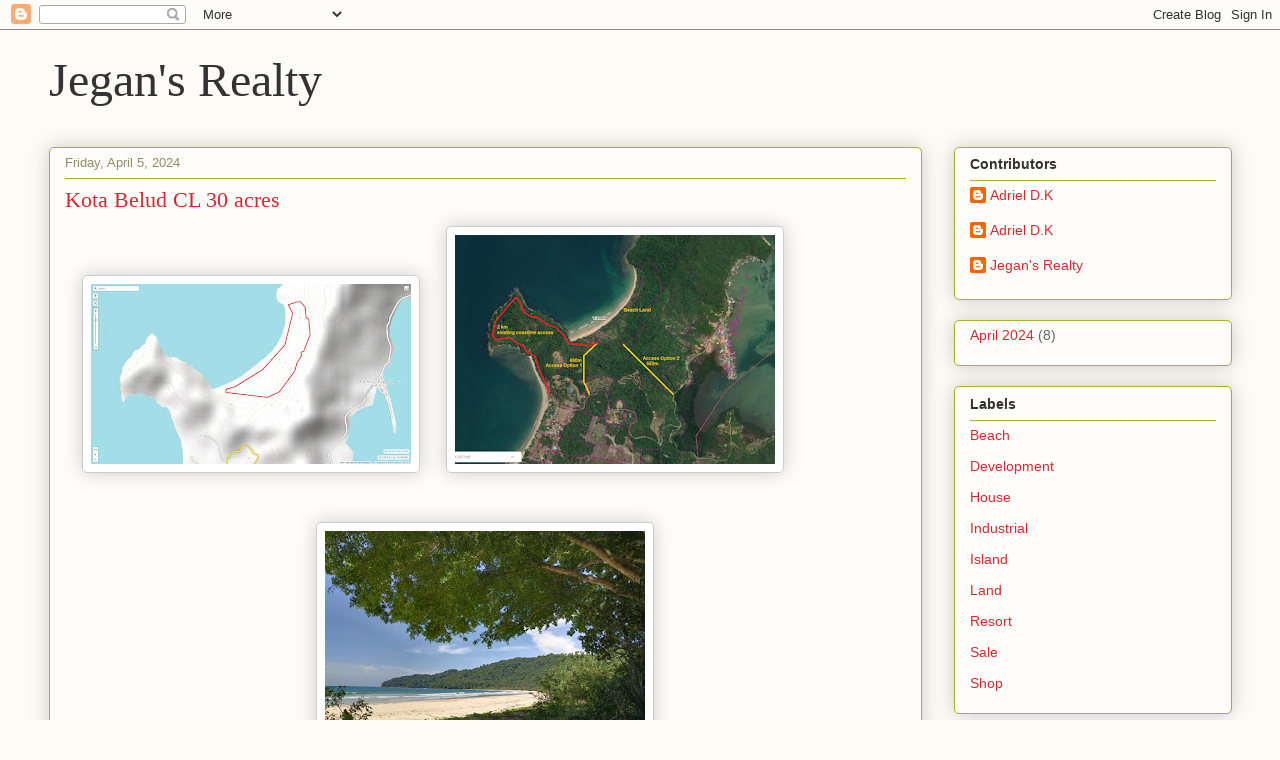

--- FILE ---
content_type: text/html; charset=UTF-8
request_url: http://www.jeganrealty.com/2021/07/kota-belud-cl-30-acres.html
body_size: 13533
content:
<!DOCTYPE html>
<html class='v2' dir='ltr' lang='en'>
<head>
<link href='https://www.blogger.com/static/v1/widgets/335934321-css_bundle_v2.css' rel='stylesheet' type='text/css'/>
<meta content='width=1100' name='viewport'/>
<meta content='text/html; charset=UTF-8' http-equiv='Content-Type'/>
<meta content='blogger' name='generator'/>
<link href='http://www.jeganrealty.com/favicon.ico' rel='icon' type='image/x-icon'/>
<link href='http://www.jeganrealty.com/2021/07/kota-belud-cl-30-acres.html' rel='canonical'/>
<link rel="alternate" type="application/atom+xml" title="Jegan&#39;s Realty - Atom" href="http://www.jeganrealty.com/feeds/posts/default" />
<link rel="alternate" type="application/rss+xml" title="Jegan&#39;s Realty - RSS" href="http://www.jeganrealty.com/feeds/posts/default?alt=rss" />
<link rel="service.post" type="application/atom+xml" title="Jegan&#39;s Realty - Atom" href="https://www.blogger.com/feeds/5688596227465667962/posts/default" />

<link rel="alternate" type="application/atom+xml" title="Jegan&#39;s Realty - Atom" href="http://www.jeganrealty.com/feeds/5829472720047728497/comments/default" />
<!--Can't find substitution for tag [blog.ieCssRetrofitLinks]-->
<link href='https://blogger.googleusercontent.com/img/b/R29vZ2xl/AVvXsEiYRgghLCOgA4CHv90FxmgrAqMSw7LdsWbHkm5n_ICQb7pkyxMbGooBOsFvgPRWsQjSnsO1s-6cSbGEO4CunlyHV3mgb1CsSb54z8qpvjqKE7_JGohET5hGC7r6y8_kyX4RK8eyClaBHsY/s320/WhatsApp+Image+2021-05-21+at+14.35.33.jpeg' rel='image_src'/>
<meta content='http://www.jeganrealty.com/2021/07/kota-belud-cl-30-acres.html' property='og:url'/>
<meta content='Kota Belud CL 30 acres' property='og:title'/>
<meta content='  Your Opportunity to Invest on Potential Pristine Beach Land in Sabah.   It is the right time to acquire potential tourism location in Exot...' property='og:description'/>
<meta content='https://blogger.googleusercontent.com/img/b/R29vZ2xl/AVvXsEiYRgghLCOgA4CHv90FxmgrAqMSw7LdsWbHkm5n_ICQb7pkyxMbGooBOsFvgPRWsQjSnsO1s-6cSbGEO4CunlyHV3mgb1CsSb54z8qpvjqKE7_JGohET5hGC7r6y8_kyX4RK8eyClaBHsY/w1200-h630-p-k-no-nu/WhatsApp+Image+2021-05-21+at+14.35.33.jpeg' property='og:image'/>
<title>Jegan's Realty: Kota Belud CL 30 acres</title>
<style id='page-skin-1' type='text/css'><!--
/*
-----------------------------------------------
Blogger Template Style
Name:     Awesome Inc.
Designer: Tina Chen
URL:      tinachen.org
----------------------------------------------- */
/* Content
----------------------------------------------- */
body {
font: normal normal 13px Arial, Tahoma, Helvetica, FreeSans, sans-serif;
color: #333333;
background: #fcfbf5 none repeat scroll top left;
}
html body .content-outer {
min-width: 0;
max-width: 100%;
width: 100%;
}
a:link {
text-decoration: none;
color: #d52a33;
}
a:visited {
text-decoration: none;
color: #7d181e;
}
a:hover {
text-decoration: underline;
color: #d52a33;
}
.body-fauxcolumn-outer .cap-top {
position: absolute;
z-index: 1;
height: 276px;
width: 100%;
background: transparent none repeat-x scroll top left;
_background-image: none;
}
/* Columns
----------------------------------------------- */
.content-inner {
padding: 0;
}
.header-inner .section {
margin: 0 16px;
}
.tabs-inner .section {
margin: 0 16px;
}
.main-inner {
padding-top: 30px;
}
.main-inner .column-center-inner,
.main-inner .column-left-inner,
.main-inner .column-right-inner {
padding: 0 5px;
}
*+html body .main-inner .column-center-inner {
margin-top: -30px;
}
#layout .main-inner .column-center-inner {
margin-top: 0;
}
/* Header
----------------------------------------------- */
.header-outer {
margin: 0 0 0 0;
background: transparent none repeat scroll 0 0;
}
.Header h1 {
font: normal normal 48px Georgia, Utopia, 'Palatino Linotype', Palatino, serif;
color: #333333;
text-shadow: 0 0 -1px #000000;
}
.Header h1 a {
color: #333333;
}
.Header .description {
font: normal normal 20px Georgia, Utopia, 'Palatino Linotype', Palatino, serif;
color: #908d6a;
}
.header-inner .Header .titlewrapper,
.header-inner .Header .descriptionwrapper {
padding-left: 0;
padding-right: 0;
margin-bottom: 0;
}
.header-inner .Header .titlewrapper {
padding-top: 22px;
}
/* Tabs
----------------------------------------------- */
.tabs-outer {
overflow: hidden;
position: relative;
background: #b3ca88 url(https://resources.blogblog.com/blogblog/data/1kt/awesomeinc/tabs_gradient_light.png) repeat scroll 0 0;
}
#layout .tabs-outer {
overflow: visible;
}
.tabs-cap-top, .tabs-cap-bottom {
position: absolute;
width: 100%;
border-top: 1px solid #908d6a;
}
.tabs-cap-bottom {
bottom: 0;
}
.tabs-inner .widget li a {
display: inline-block;
margin: 0;
padding: .6em 1.5em;
font: normal normal 13px Arial, Tahoma, Helvetica, FreeSans, sans-serif;
color: #333333;
border-top: 1px solid #908d6a;
border-bottom: 1px solid #908d6a;
border-left: 1px solid #908d6a;
height: 16px;
line-height: 16px;
}
.tabs-inner .widget li:last-child a {
border-right: 1px solid #908d6a;
}
.tabs-inner .widget li.selected a, .tabs-inner .widget li a:hover {
background: #63704b url(https://resources.blogblog.com/blogblog/data/1kt/awesomeinc/tabs_gradient_light.png) repeat-x scroll 0 -100px;
color: #ffffff;
}
/* Headings
----------------------------------------------- */
h2 {
font: normal bold 14px Arial, Tahoma, Helvetica, FreeSans, sans-serif;
color: #333333;
}
/* Widgets
----------------------------------------------- */
.main-inner .section {
margin: 0 27px;
padding: 0;
}
.main-inner .column-left-outer,
.main-inner .column-right-outer {
margin-top: 0;
}
#layout .main-inner .column-left-outer,
#layout .main-inner .column-right-outer {
margin-top: 0;
}
.main-inner .column-left-inner,
.main-inner .column-right-inner {
background: transparent none repeat 0 0;
-moz-box-shadow: 0 0 0 rgba(0, 0, 0, .2);
-webkit-box-shadow: 0 0 0 rgba(0, 0, 0, .2);
-goog-ms-box-shadow: 0 0 0 rgba(0, 0, 0, .2);
box-shadow: 0 0 0 rgba(0, 0, 0, .2);
-moz-border-radius: 5px;
-webkit-border-radius: 5px;
-goog-ms-border-radius: 5px;
border-radius: 5px;
}
#layout .main-inner .column-left-inner,
#layout .main-inner .column-right-inner {
margin-top: 0;
}
.sidebar .widget {
font: normal normal 14px Arial, Tahoma, Helvetica, FreeSans, sans-serif;
color: #333333;
}
.sidebar .widget a:link {
color: #d52a33;
}
.sidebar .widget a:visited {
color: #7d181e;
}
.sidebar .widget a:hover {
color: #d52a33;
}
.sidebar .widget h2 {
text-shadow: 0 0 -1px #000000;
}
.main-inner .widget {
background-color: #fefdfa;
border: 1px solid #aab123;
padding: 0 15px 15px;
margin: 20px -16px;
-moz-box-shadow: 0 0 20px rgba(0, 0, 0, .2);
-webkit-box-shadow: 0 0 20px rgba(0, 0, 0, .2);
-goog-ms-box-shadow: 0 0 20px rgba(0, 0, 0, .2);
box-shadow: 0 0 20px rgba(0, 0, 0, .2);
-moz-border-radius: 5px;
-webkit-border-radius: 5px;
-goog-ms-border-radius: 5px;
border-radius: 5px;
}
.main-inner .widget h2 {
margin: 0 -0;
padding: .6em 0 .5em;
border-bottom: 1px solid transparent;
}
.footer-inner .widget h2 {
padding: 0 0 .4em;
border-bottom: 1px solid transparent;
}
.main-inner .widget h2 + div, .footer-inner .widget h2 + div {
border-top: 1px solid #aab123;
padding-top: 8px;
}
.main-inner .widget .widget-content {
margin: 0 -0;
padding: 7px 0 0;
}
.main-inner .widget ul, .main-inner .widget #ArchiveList ul.flat {
margin: -8px -15px 0;
padding: 0;
list-style: none;
}
.main-inner .widget #ArchiveList {
margin: -8px 0 0;
}
.main-inner .widget ul li, .main-inner .widget #ArchiveList ul.flat li {
padding: .5em 15px;
text-indent: 0;
color: #666666;
border-top: 0 solid #aab123;
border-bottom: 1px solid transparent;
}
.main-inner .widget #ArchiveList ul li {
padding-top: .25em;
padding-bottom: .25em;
}
.main-inner .widget ul li:first-child, .main-inner .widget #ArchiveList ul.flat li:first-child {
border-top: none;
}
.main-inner .widget ul li:last-child, .main-inner .widget #ArchiveList ul.flat li:last-child {
border-bottom: none;
}
.post-body {
position: relative;
}
.main-inner .widget .post-body ul {
padding: 0 2.5em;
margin: .5em 0;
list-style: disc;
}
.main-inner .widget .post-body ul li {
padding: 0.25em 0;
margin-bottom: .25em;
color: #333333;
border: none;
}
.footer-inner .widget ul {
padding: 0;
list-style: none;
}
.widget .zippy {
color: #666666;
}
/* Posts
----------------------------------------------- */
body .main-inner .Blog {
padding: 0;
margin-bottom: 1em;
background-color: transparent;
border: none;
-moz-box-shadow: 0 0 0 rgba(0, 0, 0, 0);
-webkit-box-shadow: 0 0 0 rgba(0, 0, 0, 0);
-goog-ms-box-shadow: 0 0 0 rgba(0, 0, 0, 0);
box-shadow: 0 0 0 rgba(0, 0, 0, 0);
}
.main-inner .section:last-child .Blog:last-child {
padding: 0;
margin-bottom: 1em;
}
.main-inner .widget h2.date-header {
margin: 0 -15px 1px;
padding: 0 0 0 0;
font: normal normal 13px Arial, Tahoma, Helvetica, FreeSans, sans-serif;
color: #908d6a;
background: transparent none no-repeat scroll top left;
border-top: 0 solid #aab123;
border-bottom: 1px solid transparent;
-moz-border-radius-topleft: 0;
-moz-border-radius-topright: 0;
-webkit-border-top-left-radius: 0;
-webkit-border-top-right-radius: 0;
border-top-left-radius: 0;
border-top-right-radius: 0;
position: static;
bottom: 100%;
right: 15px;
text-shadow: 0 0 -1px #000000;
}
.main-inner .widget h2.date-header span {
font: normal normal 13px Arial, Tahoma, Helvetica, FreeSans, sans-serif;
display: block;
padding: .5em 15px;
border-left: 0 solid #aab123;
border-right: 0 solid #aab123;
}
.date-outer {
position: relative;
margin: 30px 0 20px;
padding: 0 15px;
background-color: #fefdfa;
border: 1px solid #aab123;
-moz-box-shadow: 0 0 20px rgba(0, 0, 0, .2);
-webkit-box-shadow: 0 0 20px rgba(0, 0, 0, .2);
-goog-ms-box-shadow: 0 0 20px rgba(0, 0, 0, .2);
box-shadow: 0 0 20px rgba(0, 0, 0, .2);
-moz-border-radius: 5px;
-webkit-border-radius: 5px;
-goog-ms-border-radius: 5px;
border-radius: 5px;
}
.date-outer:first-child {
margin-top: 0;
}
.date-outer:last-child {
margin-bottom: 20px;
-moz-border-radius-bottomleft: 5px;
-moz-border-radius-bottomright: 5px;
-webkit-border-bottom-left-radius: 5px;
-webkit-border-bottom-right-radius: 5px;
-goog-ms-border-bottom-left-radius: 5px;
-goog-ms-border-bottom-right-radius: 5px;
border-bottom-left-radius: 5px;
border-bottom-right-radius: 5px;
}
.date-posts {
margin: 0 -0;
padding: 0 0;
clear: both;
}
.post-outer, .inline-ad {
border-top: 1px solid #aab123;
margin: 0 -0;
padding: 15px 0;
}
.post-outer {
padding-bottom: 10px;
}
.post-outer:first-child {
padding-top: 0;
border-top: none;
}
.post-outer:last-child, .inline-ad:last-child {
border-bottom: none;
}
.post-body {
position: relative;
}
.post-body img {
padding: 8px;
background: #ffffff;
border: 1px solid #cccccc;
-moz-box-shadow: 0 0 20px rgba(0, 0, 0, .2);
-webkit-box-shadow: 0 0 20px rgba(0, 0, 0, .2);
box-shadow: 0 0 20px rgba(0, 0, 0, .2);
-moz-border-radius: 5px;
-webkit-border-radius: 5px;
border-radius: 5px;
}
h3.post-title, h4 {
font: normal normal 22px Georgia, Utopia, 'Palatino Linotype', Palatino, serif;
color: #d52a33;
}
h3.post-title a {
font: normal normal 22px Georgia, Utopia, 'Palatino Linotype', Palatino, serif;
color: #d52a33;
}
h3.post-title a:hover {
color: #d52a33;
text-decoration: underline;
}
.post-header {
margin: 0 0 1em;
}
.post-body {
line-height: 1.4;
}
.post-outer h2 {
color: #333333;
}
.post-footer {
margin: 1.5em 0 0;
}
#blog-pager {
padding: 15px;
font-size: 120%;
background-color: #fefdfa;
border: 1px solid #aab123;
-moz-box-shadow: 0 0 20px rgba(0, 0, 0, .2);
-webkit-box-shadow: 0 0 20px rgba(0, 0, 0, .2);
-goog-ms-box-shadow: 0 0 20px rgba(0, 0, 0, .2);
box-shadow: 0 0 20px rgba(0, 0, 0, .2);
-moz-border-radius: 5px;
-webkit-border-radius: 5px;
-goog-ms-border-radius: 5px;
border-radius: 5px;
-moz-border-radius-topleft: 5px;
-moz-border-radius-topright: 5px;
-webkit-border-top-left-radius: 5px;
-webkit-border-top-right-radius: 5px;
-goog-ms-border-top-left-radius: 5px;
-goog-ms-border-top-right-radius: 5px;
border-top-left-radius: 5px;
border-top-right-radius-topright: 5px;
margin-top: 1em;
}
.blog-feeds, .post-feeds {
margin: 1em 0;
text-align: center;
color: #333333;
}
.blog-feeds a, .post-feeds a {
color: #d52a33;
}
.blog-feeds a:visited, .post-feeds a:visited {
color: #7d181e;
}
.blog-feeds a:hover, .post-feeds a:hover {
color: #d52a33;
}
.post-outer .comments {
margin-top: 2em;
}
/* Comments
----------------------------------------------- */
.comments .comments-content .icon.blog-author {
background-repeat: no-repeat;
background-image: url([data-uri]);
}
.comments .comments-content .loadmore a {
border-top: 1px solid #908d6a;
border-bottom: 1px solid #908d6a;
}
.comments .continue {
border-top: 2px solid #908d6a;
}
/* Footer
----------------------------------------------- */
.footer-outer {
margin: -20px 0 -1px;
padding: 20px 0 0;
color: #333333;
overflow: hidden;
}
.footer-fauxborder-left {
border-top: 1px solid #aab123;
background: #fefdfa none repeat scroll 0 0;
-moz-box-shadow: 0 0 20px rgba(0, 0, 0, .2);
-webkit-box-shadow: 0 0 20px rgba(0, 0, 0, .2);
-goog-ms-box-shadow: 0 0 20px rgba(0, 0, 0, .2);
box-shadow: 0 0 20px rgba(0, 0, 0, .2);
margin: 0 -20px;
}
/* Mobile
----------------------------------------------- */
body.mobile {
background-size: auto;
}
.mobile .body-fauxcolumn-outer {
background: transparent none repeat scroll top left;
}
*+html body.mobile .main-inner .column-center-inner {
margin-top: 0;
}
.mobile .main-inner .widget {
padding: 0 0 15px;
}
.mobile .main-inner .widget h2 + div,
.mobile .footer-inner .widget h2 + div {
border-top: none;
padding-top: 0;
}
.mobile .footer-inner .widget h2 {
padding: 0.5em 0;
border-bottom: none;
}
.mobile .main-inner .widget .widget-content {
margin: 0;
padding: 7px 0 0;
}
.mobile .main-inner .widget ul,
.mobile .main-inner .widget #ArchiveList ul.flat {
margin: 0 -15px 0;
}
.mobile .main-inner .widget h2.date-header {
right: 0;
}
.mobile .date-header span {
padding: 0.4em 0;
}
.mobile .date-outer:first-child {
margin-bottom: 0;
border: 1px solid #aab123;
-moz-border-radius-topleft: 5px;
-moz-border-radius-topright: 5px;
-webkit-border-top-left-radius: 5px;
-webkit-border-top-right-radius: 5px;
-goog-ms-border-top-left-radius: 5px;
-goog-ms-border-top-right-radius: 5px;
border-top-left-radius: 5px;
border-top-right-radius: 5px;
}
.mobile .date-outer {
border-color: #aab123;
border-width: 0 1px 1px;
}
.mobile .date-outer:last-child {
margin-bottom: 0;
}
.mobile .main-inner {
padding: 0;
}
.mobile .header-inner .section {
margin: 0;
}
.mobile .post-outer, .mobile .inline-ad {
padding: 5px 0;
}
.mobile .tabs-inner .section {
margin: 0 10px;
}
.mobile .main-inner .widget h2 {
margin: 0;
padding: 0;
}
.mobile .main-inner .widget h2.date-header span {
padding: 0;
}
.mobile .main-inner .widget .widget-content {
margin: 0;
padding: 7px 0 0;
}
.mobile #blog-pager {
border: 1px solid transparent;
background: #fefdfa none repeat scroll 0 0;
}
.mobile .main-inner .column-left-inner,
.mobile .main-inner .column-right-inner {
background: transparent none repeat 0 0;
-moz-box-shadow: none;
-webkit-box-shadow: none;
-goog-ms-box-shadow: none;
box-shadow: none;
}
.mobile .date-posts {
margin: 0;
padding: 0;
}
.mobile .footer-fauxborder-left {
margin: 0;
border-top: inherit;
}
.mobile .main-inner .section:last-child .Blog:last-child {
margin-bottom: 0;
}
.mobile-index-contents {
color: #333333;
}
.mobile .mobile-link-button {
background: #d52a33 url(https://resources.blogblog.com/blogblog/data/1kt/awesomeinc/tabs_gradient_light.png) repeat scroll 0 0;
}
.mobile-link-button a:link, .mobile-link-button a:visited {
color: #ffffff;
}
.mobile .tabs-inner .PageList .widget-content {
background: transparent;
border-top: 1px solid;
border-color: #908d6a;
color: #333333;
}
.mobile .tabs-inner .PageList .widget-content .pagelist-arrow {
border-left: 1px solid #908d6a;
}

--></style>
<style id='template-skin-1' type='text/css'><!--
body {
min-width: 1215px;
}
.content-outer, .content-fauxcolumn-outer, .region-inner {
min-width: 1215px;
max-width: 1215px;
_width: 1215px;
}
.main-inner .columns {
padding-left: 0;
padding-right: 310px;
}
.main-inner .fauxcolumn-center-outer {
left: 0;
right: 310px;
/* IE6 does not respect left and right together */
_width: expression(this.parentNode.offsetWidth -
parseInt("0") -
parseInt("310px") + 'px');
}
.main-inner .fauxcolumn-left-outer {
width: 0;
}
.main-inner .fauxcolumn-right-outer {
width: 310px;
}
.main-inner .column-left-outer {
width: 0;
right: 100%;
margin-left: -0;
}
.main-inner .column-right-outer {
width: 310px;
margin-right: -310px;
}
#layout {
min-width: 0;
}
#layout .content-outer {
min-width: 0;
width: 800px;
}
#layout .region-inner {
min-width: 0;
width: auto;
}
body#layout div.add_widget {
padding: 8px;
}
body#layout div.add_widget a {
margin-left: 32px;
}
--></style>
<script type='text/javascript'>
        (function(i,s,o,g,r,a,m){i['GoogleAnalyticsObject']=r;i[r]=i[r]||function(){
        (i[r].q=i[r].q||[]).push(arguments)},i[r].l=1*new Date();a=s.createElement(o),
        m=s.getElementsByTagName(o)[0];a.async=1;a.src=g;m.parentNode.insertBefore(a,m)
        })(window,document,'script','https://www.google-analytics.com/analytics.js','ga');
        ga('create', 'UA-8037599-2', 'auto', 'blogger');
        ga('blogger.send', 'pageview');
      </script>
<link href='https://www.blogger.com/dyn-css/authorization.css?targetBlogID=5688596227465667962&amp;zx=6108be76-eda9-45d0-992f-0585db0f8ff3' media='none' onload='if(media!=&#39;all&#39;)media=&#39;all&#39;' rel='stylesheet'/><noscript><link href='https://www.blogger.com/dyn-css/authorization.css?targetBlogID=5688596227465667962&amp;zx=6108be76-eda9-45d0-992f-0585db0f8ff3' rel='stylesheet'/></noscript>
<meta name='google-adsense-platform-account' content='ca-host-pub-1556223355139109'/>
<meta name='google-adsense-platform-domain' content='blogspot.com'/>

<!-- data-ad-client=ca-pub-6035924126978719 -->

</head>
<body class='loading variant-renewable'>
<div class='navbar section' id='navbar' name='Navbar'><div class='widget Navbar' data-version='1' id='Navbar1'><script type="text/javascript">
    function setAttributeOnload(object, attribute, val) {
      if(window.addEventListener) {
        window.addEventListener('load',
          function(){ object[attribute] = val; }, false);
      } else {
        window.attachEvent('onload', function(){ object[attribute] = val; });
      }
    }
  </script>
<div id="navbar-iframe-container"></div>
<script type="text/javascript" src="https://apis.google.com/js/platform.js"></script>
<script type="text/javascript">
      gapi.load("gapi.iframes:gapi.iframes.style.bubble", function() {
        if (gapi.iframes && gapi.iframes.getContext) {
          gapi.iframes.getContext().openChild({
              url: 'https://www.blogger.com/navbar/5688596227465667962?po\x3d5829472720047728497\x26origin\x3dhttp://www.jeganrealty.com',
              where: document.getElementById("navbar-iframe-container"),
              id: "navbar-iframe"
          });
        }
      });
    </script><script type="text/javascript">
(function() {
var script = document.createElement('script');
script.type = 'text/javascript';
script.src = '//pagead2.googlesyndication.com/pagead/js/google_top_exp.js';
var head = document.getElementsByTagName('head')[0];
if (head) {
head.appendChild(script);
}})();
</script>
</div></div>
<div class='body-fauxcolumns'>
<div class='fauxcolumn-outer body-fauxcolumn-outer'>
<div class='cap-top'>
<div class='cap-left'></div>
<div class='cap-right'></div>
</div>
<div class='fauxborder-left'>
<div class='fauxborder-right'></div>
<div class='fauxcolumn-inner'>
</div>
</div>
<div class='cap-bottom'>
<div class='cap-left'></div>
<div class='cap-right'></div>
</div>
</div>
</div>
<div class='content'>
<div class='content-fauxcolumns'>
<div class='fauxcolumn-outer content-fauxcolumn-outer'>
<div class='cap-top'>
<div class='cap-left'></div>
<div class='cap-right'></div>
</div>
<div class='fauxborder-left'>
<div class='fauxborder-right'></div>
<div class='fauxcolumn-inner'>
</div>
</div>
<div class='cap-bottom'>
<div class='cap-left'></div>
<div class='cap-right'></div>
</div>
</div>
</div>
<div class='content-outer'>
<div class='content-cap-top cap-top'>
<div class='cap-left'></div>
<div class='cap-right'></div>
</div>
<div class='fauxborder-left content-fauxborder-left'>
<div class='fauxborder-right content-fauxborder-right'></div>
<div class='content-inner'>
<header>
<div class='header-outer'>
<div class='header-cap-top cap-top'>
<div class='cap-left'></div>
<div class='cap-right'></div>
</div>
<div class='fauxborder-left header-fauxborder-left'>
<div class='fauxborder-right header-fauxborder-right'></div>
<div class='region-inner header-inner'>
<div class='header section' id='header' name='Header'><div class='widget Header' data-version='1' id='Header1'>
<div id='header-inner'>
<div class='titlewrapper'>
<h1 class='title'>
<a href='http://www.jeganrealty.com/'>
Jegan's Realty
</a>
</h1>
</div>
<div class='descriptionwrapper'>
<p class='description'><span>
</span></p>
</div>
</div>
</div></div>
</div>
</div>
<div class='header-cap-bottom cap-bottom'>
<div class='cap-left'></div>
<div class='cap-right'></div>
</div>
</div>
</header>
<div class='tabs-outer'>
<div class='tabs-cap-top cap-top'>
<div class='cap-left'></div>
<div class='cap-right'></div>
</div>
<div class='fauxborder-left tabs-fauxborder-left'>
<div class='fauxborder-right tabs-fauxborder-right'></div>
<div class='region-inner tabs-inner'>
<div class='tabs no-items section' id='crosscol' name='Cross-Column'></div>
<div class='tabs no-items section' id='crosscol-overflow' name='Cross-Column 2'></div>
</div>
</div>
<div class='tabs-cap-bottom cap-bottom'>
<div class='cap-left'></div>
<div class='cap-right'></div>
</div>
</div>
<div class='main-outer'>
<div class='main-cap-top cap-top'>
<div class='cap-left'></div>
<div class='cap-right'></div>
</div>
<div class='fauxborder-left main-fauxborder-left'>
<div class='fauxborder-right main-fauxborder-right'></div>
<div class='region-inner main-inner'>
<div class='columns fauxcolumns'>
<div class='fauxcolumn-outer fauxcolumn-center-outer'>
<div class='cap-top'>
<div class='cap-left'></div>
<div class='cap-right'></div>
</div>
<div class='fauxborder-left'>
<div class='fauxborder-right'></div>
<div class='fauxcolumn-inner'>
</div>
</div>
<div class='cap-bottom'>
<div class='cap-left'></div>
<div class='cap-right'></div>
</div>
</div>
<div class='fauxcolumn-outer fauxcolumn-left-outer'>
<div class='cap-top'>
<div class='cap-left'></div>
<div class='cap-right'></div>
</div>
<div class='fauxborder-left'>
<div class='fauxborder-right'></div>
<div class='fauxcolumn-inner'>
</div>
</div>
<div class='cap-bottom'>
<div class='cap-left'></div>
<div class='cap-right'></div>
</div>
</div>
<div class='fauxcolumn-outer fauxcolumn-right-outer'>
<div class='cap-top'>
<div class='cap-left'></div>
<div class='cap-right'></div>
</div>
<div class='fauxborder-left'>
<div class='fauxborder-right'></div>
<div class='fauxcolumn-inner'>
</div>
</div>
<div class='cap-bottom'>
<div class='cap-left'></div>
<div class='cap-right'></div>
</div>
</div>
<!-- corrects IE6 width calculation -->
<div class='columns-inner'>
<div class='column-center-outer'>
<div class='column-center-inner'>
<div class='main section' id='main' name='Main'><div class='widget Blog' data-version='1' id='Blog1'>
<div class='blog-posts hfeed'>

          <div class="date-outer">
        
<h2 class='date-header'><span>Friday, April 5, 2024</span></h2>

          <div class="date-posts">
        
<div class='post-outer'>
<div class='post hentry uncustomized-post-template' itemprop='blogPost' itemscope='itemscope' itemtype='http://schema.org/BlogPosting'>
<meta content='https://blogger.googleusercontent.com/img/b/R29vZ2xl/AVvXsEiYRgghLCOgA4CHv90FxmgrAqMSw7LdsWbHkm5n_ICQb7pkyxMbGooBOsFvgPRWsQjSnsO1s-6cSbGEO4CunlyHV3mgb1CsSb54z8qpvjqKE7_JGohET5hGC7r6y8_kyX4RK8eyClaBHsY/s320/WhatsApp+Image+2021-05-21+at+14.35.33.jpeg' itemprop='image_url'/>
<meta content='5688596227465667962' itemprop='blogId'/>
<meta content='5829472720047728497' itemprop='postId'/>
<a name='5829472720047728497'></a>
<h3 class='post-title entry-title' itemprop='name'>
Kota Belud CL 30 acres
</h3>
<div class='post-header'>
<div class='post-header-line-1'></div>
</div>
<div class='post-body entry-content' id='post-body-5829472720047728497' itemprop='description articleBody'>
<p>&nbsp;<a href="https://blogger.googleusercontent.com/img/b/R29vZ2xl/AVvXsEiYRgghLCOgA4CHv90FxmgrAqMSw7LdsWbHkm5n_ICQb7pkyxMbGooBOsFvgPRWsQjSnsO1s-6cSbGEO4CunlyHV3mgb1CsSb54z8qpvjqKE7_JGohET5hGC7r6y8_kyX4RK8eyClaBHsY/s1080/WhatsApp+Image+2021-05-21+at+14.35.33.jpeg" imageanchor="1" style="margin-left: 1em; margin-right: 1em; text-align: center;"><img border="0" data-original-height="607" data-original-width="1080" src="https://blogger.googleusercontent.com/img/b/R29vZ2xl/AVvXsEiYRgghLCOgA4CHv90FxmgrAqMSw7LdsWbHkm5n_ICQb7pkyxMbGooBOsFvgPRWsQjSnsO1s-6cSbGEO4CunlyHV3mgb1CsSb54z8qpvjqKE7_JGohET5hGC7r6y8_kyX4RK8eyClaBHsY/s320/WhatsApp+Image+2021-05-21+at+14.35.33.jpeg" width="320" /></a><a href="https://blogger.googleusercontent.com/img/b/R29vZ2xl/AVvXsEgz-t1_YwfrzBKunbLG_uki_50BtlfsV0wElQ_HduQ6Umkc9KNtcsYpFNaA7l0jqisylPWyugQNmFY0XFtZ8MVq_46wZx6kLvjjccf66Qaa3x1Nb3vTPychNntIQwzqfr3wW6JOTGFoFDk/s1080/WhatsApp+Image+2021-05-21+at+15.15.13.jpeg" imageanchor="1" style="margin-left: 1em; margin-right: 1em; text-align: center;"><img border="0" data-original-height="775" data-original-width="1080" src="https://blogger.googleusercontent.com/img/b/R29vZ2xl/AVvXsEgz-t1_YwfrzBKunbLG_uki_50BtlfsV0wElQ_HduQ6Umkc9KNtcsYpFNaA7l0jqisylPWyugQNmFY0XFtZ8MVq_46wZx6kLvjjccf66Qaa3x1Nb3vTPychNntIQwzqfr3wW6JOTGFoFDk/s320/WhatsApp+Image+2021-05-21+at+15.15.13.jpeg" width="320" /></a></p><p><br /></p><div class="separator" style="clear: both; text-align: center;"><a href="https://blogger.googleusercontent.com/img/b/R29vZ2xl/AVvXsEge2-tnUwJkLYVwcR22yOStUli5hQKGphiO5DqzD8eLuf6x-jVvU4oo25F3BJq_EFjzgKfXYWMdxP75wXsqY3-DFWV0IFhFOKE-36nU_lBD3i_lvZJHBLlD0kLKRjDRpl-XA0_yEE5r48g/s1008/WhatsApp+Image+2021-05-21+at+15.15.15.jpeg" imageanchor="1" style="margin-left: 1em; margin-right: 1em;"><img border="0" data-original-height="756" data-original-width="1008" src="https://blogger.googleusercontent.com/img/b/R29vZ2xl/AVvXsEge2-tnUwJkLYVwcR22yOStUli5hQKGphiO5DqzD8eLuf6x-jVvU4oo25F3BJq_EFjzgKfXYWMdxP75wXsqY3-DFWV0IFhFOKE-36nU_lBD3i_lvZJHBLlD0kLKRjDRpl-XA0_yEE5r48g/s320/WhatsApp+Image+2021-05-21+at+15.15.15.jpeg" width="320" /></a></div><br /><div class="separator" style="clear: both; text-align: center;"><a href="https://blogger.googleusercontent.com/img/b/R29vZ2xl/AVvXsEio3Pf1g-bqRtafTIkkM6qkC3Aw_4jSGB5g8Wo1rZwLmFoCjR6PEuCTOpx-MgV7V4kfk-X2m6rOWNCvgjnTKYUpHC4ycMki1PDzjlwIVhiSFrSBK97_D_npZQvLeN0RHFHnnxZvq85gbmo/s994/WhatsApp+Image+2021-05-21+at+15.15.14.jpeg" imageanchor="1" style="margin-left: 1em; margin-right: 1em;"><img border="0" data-original-height="398" data-original-width="994" src="https://blogger.googleusercontent.com/img/b/R29vZ2xl/AVvXsEio3Pf1g-bqRtafTIkkM6qkC3Aw_4jSGB5g8Wo1rZwLmFoCjR6PEuCTOpx-MgV7V4kfk-X2m6rOWNCvgjnTKYUpHC4ycMki1PDzjlwIVhiSFrSBK97_D_npZQvLeN0RHFHnnxZvq85gbmo/s320/WhatsApp+Image+2021-05-21+at+15.15.14.jpeg" width="320" /></a></div><br /><div class="separator" style="clear: both; text-align: center;"><br /></div><br /><div class="separator" style="clear: both; text-align: center;"><a href="https://blogger.googleusercontent.com/img/b/R29vZ2xl/AVvXsEg4eJ9WQRwX8nytDciN4Wp4J0tfsLwk-AMieChK_sv3umMMJFwCUHmyU3rFCd3p5N3FXFpbm82b0nFq_psa-IvAs6dL2Y5YRV3_fsYZdr7MTWosc0K4AXgy9t5nB6JnO3odEqQdBoTjCto/s1008/WhatsApp+Image+2021-05-21+at+15.15.07.jpeg" imageanchor="1" style="margin-left: 1em; margin-right: 1em;"><img border="0" data-original-height="756" data-original-width="1008" src="https://blogger.googleusercontent.com/img/b/R29vZ2xl/AVvXsEg4eJ9WQRwX8nytDciN4Wp4J0tfsLwk-AMieChK_sv3umMMJFwCUHmyU3rFCd3p5N3FXFpbm82b0nFq_psa-IvAs6dL2Y5YRV3_fsYZdr7MTWosc0K4AXgy9t5nB6JnO3odEqQdBoTjCto/s320/WhatsApp+Image+2021-05-21+at+15.15.07.jpeg" width="320" /></a></div><br /><div class="separator" style="clear: both; text-align: center;"><a href="https://blogger.googleusercontent.com/img/b/R29vZ2xl/AVvXsEi32DpKE3fgd_RfNYi9Ex2nEviUuZeoydXz-d__s_FmIkicz0y8mLoJS309Ds6iEBOwU2lej_s5x0zr2YLROTpTWXVG_1YjI9X28tBrTZrocVXbGK_loAfnwjgFyJR_kPXQoZGGJy2Wcq4/s1008/WhatsApp+Image+2021-05-21+at+15.15.03+%25281%2529.jpeg" imageanchor="1" style="margin-left: 1em; margin-right: 1em;"><img border="0" data-original-height="756" data-original-width="1008" src="https://blogger.googleusercontent.com/img/b/R29vZ2xl/AVvXsEi32DpKE3fgd_RfNYi9Ex2nEviUuZeoydXz-d__s_FmIkicz0y8mLoJS309Ds6iEBOwU2lej_s5x0zr2YLROTpTWXVG_1YjI9X28tBrTZrocVXbGK_loAfnwjgFyJR_kPXQoZGGJy2Wcq4/s320/WhatsApp+Image+2021-05-21+at+15.15.03+%25281%2529.jpeg" width="320" /></a></div><br /><div class="separator" style="clear: both; text-align: center;"><a href="https://blogger.googleusercontent.com/img/b/R29vZ2xl/AVvXsEg16uDOaxHhTzaAAKWKeE7AXXM4Qka0Wag0_Z9y5vYvphP6YRu8fENxnKG6RkfNLo1znkGCHtnc4cvx4pK0VkLg5r8dfDGUVSDR8zCdxb6bipIoMOLkTAl7_6TWte_W6cExxnu_ixTzeAk/s1008/WhatsApp+Image+2021-05-21+at+15.15.02.jpeg" imageanchor="1" style="margin-left: 1em; margin-right: 1em;"><img border="0" data-original-height="756" data-original-width="1008" src="https://blogger.googleusercontent.com/img/b/R29vZ2xl/AVvXsEg16uDOaxHhTzaAAKWKeE7AXXM4Qka0Wag0_Z9y5vYvphP6YRu8fENxnKG6RkfNLo1znkGCHtnc4cvx4pK0VkLg5r8dfDGUVSDR8zCdxb6bipIoMOLkTAl7_6TWte_W6cExxnu_ixTzeAk/s320/WhatsApp+Image+2021-05-21+at+15.15.02.jpeg" width="320" /></a></div><br /><div class="separator" style="clear: both; text-align: center;"><br /></div><br /><div class="separator" style="clear: both; text-align: center;"><a href="https://blogger.googleusercontent.com/img/b/R29vZ2xl/AVvXsEhREsn9Mujgz_Q3orvvmH5GRJmC_Gjc36I-1dJ76Vm5gw8ttJlGG6bgwuGhN9QwOqR1wLGuEtunni1xCTBA5TvVt2zKjy9WDGA3qa-m_orjCufrQoFmXtQYoEvWJNVve2GSL3MHR1OFzsw/s1008/25749929-eea3-4c64-8a15-c2f384a63d44.jpg" imageanchor="1" style="margin-left: 1em; margin-right: 1em;"><img border="0" data-original-height="756" data-original-width="1008" src="https://blogger.googleusercontent.com/img/b/R29vZ2xl/AVvXsEhREsn9Mujgz_Q3orvvmH5GRJmC_Gjc36I-1dJ76Vm5gw8ttJlGG6bgwuGhN9QwOqR1wLGuEtunni1xCTBA5TvVt2zKjy9WDGA3qa-m_orjCufrQoFmXtQYoEvWJNVve2GSL3MHR1OFzsw/s320/25749929-eea3-4c64-8a15-c2f384a63d44.jpg" width="320" /></a></div><div class="separator" style="clear: both; text-align: center;"><br /></div><p></p><p class="MsoNoSpacing">Your Opportunity to Invest on Potential Pristine Beach
Land in Sabah.</p><div class="separator" style="clear: both;">

<p class="MsoNormal">It is the right time to acquire potential tourism location
in Exotic Sabah Borneo.</p>

<p class="MsoNormal">We recommended 30 acres of Pristine Beach Private beach in
Kota Kinabalu Which is one of the most scenic location for tourism industry.</p>

<p class="MsoNormal"><o:p>&nbsp;</o:p></p>

<p class="MsoNormal">It is located at 35km or 1 &#189; hours drive from Kota Kinabalu
International Airport.</p>

<p class="MsoNormal"><o:p>&nbsp;</o:p></p>

<p class="MsoNormal">It has 2km of white sandy beach with magnificent sunset
view. </p>

<p class="MsoNormal">Pulau Mantanani which is a favourite diving spot is 45
minutes away.</p>

<p class="MsoNormal"><o:p>&nbsp;</o:p></p>

<p class="MsoNormal">For more information, please contact :-</p>

<p class="MsoNoSpacing"><b><span style="background: white; mso-bidi-font-family: &quot;Times New Roman&quot;; mso-fareast-font-family: &quot;Times New Roman&quot;;">JEGAN&#8217;S REALTY E (3)
0632</span></b><b><span style="background: white; mso-bidi-font-family: &quot;Times New Roman&quot;; mso-fareast-font-family: &quot;Times New Roman&quot;;"><o:p></o:p></span></b></p>

<p class="MsoNoSpacing"><b>TEL: 088-215215 / 223319</b><b><o:p></o:p></b></p>

<p class="MsoNoSpacing"><b>HP: 0198102826 (MR JEGAN)<o:p></o:p></b></p>

<p class="MsoNormal"><b>Email:
jeganrealty@gmail.com<o:p></o:p></b></p></div><p><br /></p>
<div style='clear: both;'></div>
</div>
<div class='post-footer'>
<div class='post-footer-line post-footer-line-1'>
<span class='post-author vcard'>
</span>
<span class='post-timestamp'>
at
<meta content='http://www.jeganrealty.com/2021/07/kota-belud-cl-30-acres.html' itemprop='url'/>
<a class='timestamp-link' href='http://www.jeganrealty.com/2021/07/kota-belud-cl-30-acres.html' rel='bookmark' title='permanent link'><abbr class='published' itemprop='datePublished' title='2024-04-05T12:27:00+08:00'>April 05, 2024</abbr></a>
</span>
<span class='post-comment-link'>
</span>
<span class='post-icons'>
</span>
<div class='post-share-buttons goog-inline-block'>
<a class='goog-inline-block share-button sb-email' href='https://www.blogger.com/share-post.g?blogID=5688596227465667962&postID=5829472720047728497&target=email' target='_blank' title='Email This'><span class='share-button-link-text'>Email This</span></a><a class='goog-inline-block share-button sb-blog' href='https://www.blogger.com/share-post.g?blogID=5688596227465667962&postID=5829472720047728497&target=blog' onclick='window.open(this.href, "_blank", "height=270,width=475"); return false;' target='_blank' title='BlogThis!'><span class='share-button-link-text'>BlogThis!</span></a><a class='goog-inline-block share-button sb-twitter' href='https://www.blogger.com/share-post.g?blogID=5688596227465667962&postID=5829472720047728497&target=twitter' target='_blank' title='Share to X'><span class='share-button-link-text'>Share to X</span></a><a class='goog-inline-block share-button sb-facebook' href='https://www.blogger.com/share-post.g?blogID=5688596227465667962&postID=5829472720047728497&target=facebook' onclick='window.open(this.href, "_blank", "height=430,width=640"); return false;' target='_blank' title='Share to Facebook'><span class='share-button-link-text'>Share to Facebook</span></a><a class='goog-inline-block share-button sb-pinterest' href='https://www.blogger.com/share-post.g?blogID=5688596227465667962&postID=5829472720047728497&target=pinterest' target='_blank' title='Share to Pinterest'><span class='share-button-link-text'>Share to Pinterest</span></a>
</div>
</div>
<div class='post-footer-line post-footer-line-2'>
<span class='post-labels'>
Labels:
<a href='http://www.jeganrealty.com/search/label/Island' rel='tag'>Island</a>,
<a href='http://www.jeganrealty.com/search/label/Land' rel='tag'>Land</a>,
<a href='http://www.jeganrealty.com/search/label/Sale' rel='tag'>Sale</a>
</span>
</div>
<div class='post-footer-line post-footer-line-3'>
<span class='post-location'>
</span>
</div>
</div>
</div>
<div class='comments' id='comments'>
<a name='comments'></a>
<h4>No comments:</h4>
<div id='Blog1_comments-block-wrapper'>
<dl class='avatar-comment-indent' id='comments-block'>
</dl>
</div>
<p class='comment-footer'>
<div class='comment-form'>
<a name='comment-form'></a>
<h4 id='comment-post-message'>Post a Comment</h4>
<p>
</p>
<a href='https://www.blogger.com/comment/frame/5688596227465667962?po=5829472720047728497&hl=en&saa=85391&origin=http://www.jeganrealty.com' id='comment-editor-src'></a>
<iframe allowtransparency='true' class='blogger-iframe-colorize blogger-comment-from-post' frameborder='0' height='410px' id='comment-editor' name='comment-editor' src='' width='100%'></iframe>
<script src='https://www.blogger.com/static/v1/jsbin/2830521187-comment_from_post_iframe.js' type='text/javascript'></script>
<script type='text/javascript'>
      BLOG_CMT_createIframe('https://www.blogger.com/rpc_relay.html');
    </script>
</div>
</p>
</div>
</div>
<div class='inline-ad'>
<!--Can't find substitution for tag [adCode]-->
</div>

        </div></div>
      
</div>
<div class='blog-pager' id='blog-pager'>
<span id='blog-pager-newer-link'>
<a class='blog-pager-newer-link' href='http://www.jeganrealty.com/2023/01/terongkongan-46-acre.html' id='Blog1_blog-pager-newer-link' title='Newer Post'>Newer Post</a>
</span>
<span id='blog-pager-older-link'>
<a class='blog-pager-older-link' href='http://www.jeganrealty.com/2019/08/pulau-gaya-nt-11-acres.html' id='Blog1_blog-pager-older-link' title='Older Post'>Older Post</a>
</span>
<a class='home-link' href='http://www.jeganrealty.com/'>Home</a>
</div>
<div class='clear'></div>
<div class='post-feeds'>
<div class='feed-links'>
Subscribe to:
<a class='feed-link' href='http://www.jeganrealty.com/feeds/5829472720047728497/comments/default' target='_blank' type='application/atom+xml'>Post Comments (Atom)</a>
</div>
</div>
</div><div class='widget FeaturedPost' data-version='1' id='FeaturedPost1'>
<div class='post-summary'>
<h3><a href='http://www.jeganrealty.com/2024/04/kk-kolombong-warehouse-cum-residential.html'>KK kolombong . warehouse cum Residential and showroom 1.3acs ((( FOR SALE )))</a></h3>
<p>
&#160; KK kolombong . warehouse cum Residential and showroom 1.3acs ((( FOR SALE ))) STRICKLY NO BROKER/Agent !!! BROKER/AGENT tidak dilayan !!! ...
</p>
<img class='image' src='https://blogger.googleusercontent.com/img/a/AVvXsEgBs2fIjdMtaEVKOu7X9LGX9ndb5I5NuehunnRu-OMcad2FUQTVoKDlALR1dTl1xS_siSXA55gAxMzxFMoFn8TvXgjUchmeFm7-eiYjAm1qoBZbXYiHC7daHruiLZJHhFpMKCjGj4MQZBDqDOt2GZf-Yp6a42WL_DQDgeuBsK0fwcPa_34mmFechm5nqTM=w640-h426'/>
</div>
<style type='text/css'>
    .image {
      width: 100%;
    }
  </style>
<div class='clear'></div>
</div><div class='widget PopularPosts' data-version='1' id='PopularPosts1'>
<div class='widget-content popular-posts'>
<ul>
<li>
<div class='item-content'>
<div class='item-thumbnail'>
<a href='http://www.jeganrealty.com/2018/11/poseidon-house-kudat.html' target='_blank'>
<img alt='' border='0' src='https://blogger.googleusercontent.com/img/b/R29vZ2xl/AVvXsEgEDUEEQ2TV8aqV-bxjLUE7D4fhjRYaFxnJ4UNaWm93xbaK2w9J9N36EbmLlASW2MNlloUZ-rLBJekLhu02nBKny5pqZ1zNLTw77jlJlAVzHPDfJoMSMRVri7KLRnYDWBBL9Nhb1evLNEM/w72-h72-p-k-no-nu/?imgmax=800'/>
</a>
</div>
<div class='item-title'><a href='http://www.jeganrealty.com/2018/11/poseidon-house-kudat.html'>POSEIDON HOUSE, KUDAT</a></div>
<div class='item-snippet'>Price : &#163;1,880,000 4 bedroom House for sale: Kudat Key Features &#183; An outstanding individual modern residence &#183; Magnificent position overlook...</div>
</div>
<div style='clear: both;'></div>
</li>
<li>
<div class='item-content'>
<div class='item-thumbnail'>
<a href='http://www.jeganrealty.com/2019/08/pulau-dinawan.html' target='_blank'>
<img alt='' border='0' src='https://blogger.googleusercontent.com/img/b/R29vZ2xl/AVvXsEhLT7KAen0bb4uHycbrtbhU99u85yf_TLeuVz0B8TSBrzqkb11ATUMj2EAki8HnL7AHEltQPU68YRRegiUe9SmBx7bxQEyVCqI3L2CFhEkJ5PjZReMmZH9NJaB8GKA9736zhj2B4LKA0g8/w72-h72-p-k-no-nu/Dinawan+land+for+sale_page13_image1.jpg'/>
</a>
</div>
<div class='item-title'><a href='http://www.jeganrealty.com/2019/08/pulau-dinawan.html'>PULAU DINAWAN</a></div>
<div class='item-snippet'>   &#160;        &#160;     &#160;     &#160;     &#160;   Dinawan Island, &#160;6.25 AC     2.1 Location of proposed site:   Pulau Dinawan, &#160;Sabah   Gps coordinates: 5.8...</div>
</div>
<div style='clear: both;'></div>
</li>
<li>
<div class='item-content'>
<div class='item-thumbnail'>
<a href='http://www.jeganrealty.com/2021/07/kota-belud-cl-30-acres.html' target='_blank'>
<img alt='' border='0' src='https://blogger.googleusercontent.com/img/b/R29vZ2xl/AVvXsEiYRgghLCOgA4CHv90FxmgrAqMSw7LdsWbHkm5n_ICQb7pkyxMbGooBOsFvgPRWsQjSnsO1s-6cSbGEO4CunlyHV3mgb1CsSb54z8qpvjqKE7_JGohET5hGC7r6y8_kyX4RK8eyClaBHsY/w72-h72-p-k-no-nu/WhatsApp+Image+2021-05-21+at+14.35.33.jpeg'/>
</a>
</div>
<div class='item-title'><a href='http://www.jeganrealty.com/2021/07/kota-belud-cl-30-acres.html'>Kota Belud CL 30 acres</a></div>
<div class='item-snippet'>&#160; Your Opportunity to Invest on Potential Pristine Beach Land in Sabah.   It is the right time to acquire potential tourism location in Exot...</div>
</div>
<div style='clear: both;'></div>
</li>
</ul>
<div class='clear'></div>
</div>
</div></div>
</div>
</div>
<div class='column-left-outer'>
<div class='column-left-inner'>
<aside>
</aside>
</div>
</div>
<div class='column-right-outer'>
<div class='column-right-inner'>
<aside>
<div class='sidebar section' id='sidebar-right-1'><div class='widget Profile' data-version='1' id='Profile1'>
<h2>Contributors</h2>
<div class='widget-content'>
<ul>
<li><a class='profile-name-link g-profile' href='https://www.blogger.com/profile/07003821793515828974' style='background-image: url(//www.blogger.com/img/logo-16.png);'>Adriel D.K</a></li>
<li><a class='profile-name-link g-profile' href='https://www.blogger.com/profile/16848458072453587494' style='background-image: url(//www.blogger.com/img/logo-16.png);'>Adriel D.K</a></li>
<li><a class='profile-name-link g-profile' href='https://www.blogger.com/profile/14317266984717694386' style='background-image: url(//www.blogger.com/img/logo-16.png);'>Jegan's Realty</a></li>
</ul>
<div class='clear'></div>
</div>
</div><div class='widget BlogArchive' data-version='1' id='BlogArchive1'>
<div class='widget-content'>
<div id='ArchiveList'>
<div id='BlogArchive1_ArchiveList'>
<ul class='flat'>
<li class='archivedate'>
<a href='http://www.jeganrealty.com/2024/04/'>April 2024</a> (8)
      </li>
</ul>
</div>
</div>
<div class='clear'></div>
</div>
</div><div class='widget Label' data-version='1' id='Label1'>
<h2>Labels</h2>
<div class='widget-content list-label-widget-content'>
<ul>
<li>
<a dir='ltr' href='http://www.jeganrealty.com/search/label/Beach'>Beach</a>
</li>
<li>
<a dir='ltr' href='http://www.jeganrealty.com/search/label/Development'>Development</a>
</li>
<li>
<a dir='ltr' href='http://www.jeganrealty.com/search/label/House'>House</a>
</li>
<li>
<a dir='ltr' href='http://www.jeganrealty.com/search/label/Industrial'>Industrial</a>
</li>
<li>
<a dir='ltr' href='http://www.jeganrealty.com/search/label/Island'>Island</a>
</li>
<li>
<a dir='ltr' href='http://www.jeganrealty.com/search/label/Land'>Land</a>
</li>
<li>
<a dir='ltr' href='http://www.jeganrealty.com/search/label/Resort'>Resort</a>
</li>
<li>
<a dir='ltr' href='http://www.jeganrealty.com/search/label/Sale'>Sale</a>
</li>
<li>
<a dir='ltr' href='http://www.jeganrealty.com/search/label/Shop'>Shop</a>
</li>
</ul>
<div class='clear'></div>
</div>
</div><div class='widget ReportAbuse' data-version='1' id='ReportAbuse1'>
<h3 class='title'>
<a class='report_abuse' href='https://www.blogger.com/go/report-abuse' rel='noopener nofollow' target='_blank'>
Report Abuse
</a>
</h3>
</div><div class='widget HTML' data-version='1' id='HTML1'>
<h2 class='title'>Facebook</h2>
<div class='widget-content'>
<script src="http://connect.facebook.net/en_US/all.js#xfbml=1"></script><fb:like-box href="http://www.facebook.com/#!/pages/Jegans-Realty/160615773980350" width="200" show_faces="true" stream="false" header="true"></fb:like-box>
</div>
<div class='clear'></div>
</div><div class='widget Stats' data-version='1' id='Stats1'>
<h2>Total Pageviews</h2>
<div class='widget-content'>
<div id='Stats1_content' style='display: none;'>
<script src='https://www.gstatic.com/charts/loader.js' type='text/javascript'></script>
<span id='Stats1_sparklinespan' style='display:inline-block; width:75px; height:30px'></span>
<span class='counter-wrapper graph-counter-wrapper' id='Stats1_totalCount'>
</span>
<div class='clear'></div>
</div>
</div>
</div>
<div class='widget HTML' data-version='1' id='HTML2'>
<div class='widget-content'>
<!-- nuffnang -->
<script type="text/javascript">
        nuffnang_bid = "439b1e4d2d676d681f27d9b5e99cc706";
        document.write( "<div id='nuffnang_lb'></div>" );
        (function() {	
                var nn = document.createElement('script'); nn.type = 'text/javascript';    
                nn.src = '//eccdn1.synad3.nuffnang.com.my/lb.js';    
                var s = document.getElementsByTagName('script')[0]; s.parentNode.insertBefore(nn, s.nextSibling);
        })();
</script>
<!-- nuffnang-->
</div>
<div class='clear'></div>
</div>
</div>
<table border='0' cellpadding='0' cellspacing='0' class='section-columns columns-2'>
<tbody>
<tr>
<td class='first columns-cell'>
<div class='sidebar section' id='sidebar-right-2-1'><div class='widget PageList' data-version='1' id='PageList1'>
<div class='widget-content'>
<ul>
<li>
<a href='http://www.jeganrealty.com/p/about-us.html'>About Us</a>
</li>
<li>
<a href='http://www.jeganrealty.com/p/contact-us.html'>Contact Us</a>
</li>
<li>
<a href='http://www.jeganrealty.com/p/links.html'>Links</a>
</li>
</ul>
<div class='clear'></div>
</div>
</div></div>
</td>
<td class='columns-cell'>
<div class='sidebar section' id='sidebar-right-2-2'><div class='widget BlogSearch' data-version='1' id='BlogSearch1'>
<h2 class='title'>Search This Blog</h2>
<div class='widget-content'>
<div id='BlogSearch1_form'>
<form action='http://www.jeganrealty.com/search' class='gsc-search-box' target='_top'>
<table cellpadding='0' cellspacing='0' class='gsc-search-box'>
<tbody>
<tr>
<td class='gsc-input'>
<input autocomplete='off' class='gsc-input' name='q' size='10' title='search' type='text' value=''/>
</td>
<td class='gsc-search-button'>
<input class='gsc-search-button' title='search' type='submit' value='Search'/>
</td>
</tr>
</tbody>
</table>
</form>
</div>
</div>
<div class='clear'></div>
</div></div>
</td>
</tr>
</tbody>
</table>
<div class='sidebar section' id='sidebar-right-3'><div class='widget Translate' data-version='1' id='Translate1'>
<h2 class='title'>Translate</h2>
<div id='google_translate_element'></div>
<script>
    function googleTranslateElementInit() {
      new google.translate.TranslateElement({
        pageLanguage: 'en',
        autoDisplay: 'true',
        layout: google.translate.TranslateElement.InlineLayout.VERTICAL
      }, 'google_translate_element');
    }
  </script>
<script src='//translate.google.com/translate_a/element.js?cb=googleTranslateElementInit'></script>
<div class='clear'></div>
</div></div>
</aside>
</div>
</div>
</div>
<div style='clear: both'></div>
<!-- columns -->
</div>
<!-- main -->
</div>
</div>
<div class='main-cap-bottom cap-bottom'>
<div class='cap-left'></div>
<div class='cap-right'></div>
</div>
</div>
<footer>
<div class='footer-outer'>
<div class='footer-cap-top cap-top'>
<div class='cap-left'></div>
<div class='cap-right'></div>
</div>
<div class='fauxborder-left footer-fauxborder-left'>
<div class='fauxborder-right footer-fauxborder-right'></div>
<div class='region-inner footer-inner'>
<div class='foot no-items section' id='footer-1'></div>
<table border='0' cellpadding='0' cellspacing='0' class='section-columns columns-2'>
<tbody>
<tr>
<td class='first columns-cell'>
<div class='foot no-items section' id='footer-2-1'></div>
</td>
<td class='columns-cell'>
<div class='foot no-items section' id='footer-2-2'></div>
</td>
</tr>
</tbody>
</table>
<!-- outside of the include in order to lock Attribution widget -->
<div class='foot section' id='footer-3' name='Footer'><div class='widget Attribution' data-version='1' id='Attribution1'>
<div class='widget-content' style='text-align: center;'>
Awesome Inc. theme. Powered by <a href='https://www.blogger.com' target='_blank'>Blogger</a>.
</div>
<div class='clear'></div>
</div></div>
</div>
</div>
<div class='footer-cap-bottom cap-bottom'>
<div class='cap-left'></div>
<div class='cap-right'></div>
</div>
</div>
</footer>
<!-- content -->
</div>
</div>
<div class='content-cap-bottom cap-bottom'>
<div class='cap-left'></div>
<div class='cap-right'></div>
</div>
</div>
</div>
<script type='text/javascript'>
    window.setTimeout(function() {
        document.body.className = document.body.className.replace('loading', '');
      }, 10);
  </script>

<script type="text/javascript" src="https://www.blogger.com/static/v1/widgets/2028843038-widgets.js"></script>
<script type='text/javascript'>
window['__wavt'] = 'AOuZoY4AuLHF5pONnBG-n2wlPaf7R8NGwg:1769581395750';_WidgetManager._Init('//www.blogger.com/rearrange?blogID\x3d5688596227465667962','//www.jeganrealty.com/2021/07/kota-belud-cl-30-acres.html','5688596227465667962');
_WidgetManager._SetDataContext([{'name': 'blog', 'data': {'blogId': '5688596227465667962', 'title': 'Jegan\x27s Realty', 'url': 'http://www.jeganrealty.com/2021/07/kota-belud-cl-30-acres.html', 'canonicalUrl': 'http://www.jeganrealty.com/2021/07/kota-belud-cl-30-acres.html', 'homepageUrl': 'http://www.jeganrealty.com/', 'searchUrl': 'http://www.jeganrealty.com/search', 'canonicalHomepageUrl': 'http://www.jeganrealty.com/', 'blogspotFaviconUrl': 'http://www.jeganrealty.com/favicon.ico', 'bloggerUrl': 'https://www.blogger.com', 'hasCustomDomain': true, 'httpsEnabled': false, 'enabledCommentProfileImages': true, 'gPlusViewType': 'FILTERED_POSTMOD', 'adultContent': false, 'analyticsAccountNumber': 'UA-8037599-2', 'encoding': 'UTF-8', 'locale': 'en', 'localeUnderscoreDelimited': 'en', 'languageDirection': 'ltr', 'isPrivate': false, 'isMobile': false, 'isMobileRequest': false, 'mobileClass': '', 'isPrivateBlog': false, 'isDynamicViewsAvailable': true, 'feedLinks': '\x3clink rel\x3d\x22alternate\x22 type\x3d\x22application/atom+xml\x22 title\x3d\x22Jegan\x26#39;s Realty - Atom\x22 href\x3d\x22http://www.jeganrealty.com/feeds/posts/default\x22 /\x3e\n\x3clink rel\x3d\x22alternate\x22 type\x3d\x22application/rss+xml\x22 title\x3d\x22Jegan\x26#39;s Realty - RSS\x22 href\x3d\x22http://www.jeganrealty.com/feeds/posts/default?alt\x3drss\x22 /\x3e\n\x3clink rel\x3d\x22service.post\x22 type\x3d\x22application/atom+xml\x22 title\x3d\x22Jegan\x26#39;s Realty - Atom\x22 href\x3d\x22https://www.blogger.com/feeds/5688596227465667962/posts/default\x22 /\x3e\n\n\x3clink rel\x3d\x22alternate\x22 type\x3d\x22application/atom+xml\x22 title\x3d\x22Jegan\x26#39;s Realty - Atom\x22 href\x3d\x22http://www.jeganrealty.com/feeds/5829472720047728497/comments/default\x22 /\x3e\n', 'meTag': '', 'adsenseClientId': 'ca-pub-6035924126978719', 'adsenseHostId': 'ca-host-pub-1556223355139109', 'adsenseHasAds': false, 'adsenseAutoAds': false, 'boqCommentIframeForm': true, 'loginRedirectParam': '', 'isGoogleEverywhereLinkTooltipEnabled': true, 'view': '', 'dynamicViewsCommentsSrc': '//www.blogblog.com/dynamicviews/4224c15c4e7c9321/js/comments.js', 'dynamicViewsScriptSrc': '//www.blogblog.com/dynamicviews/e590af4a5abdbc8b', 'plusOneApiSrc': 'https://apis.google.com/js/platform.js', 'disableGComments': true, 'interstitialAccepted': false, 'sharing': {'platforms': [{'name': 'Get link', 'key': 'link', 'shareMessage': 'Get link', 'target': ''}, {'name': 'Facebook', 'key': 'facebook', 'shareMessage': 'Share to Facebook', 'target': 'facebook'}, {'name': 'BlogThis!', 'key': 'blogThis', 'shareMessage': 'BlogThis!', 'target': 'blog'}, {'name': 'X', 'key': 'twitter', 'shareMessage': 'Share to X', 'target': 'twitter'}, {'name': 'Pinterest', 'key': 'pinterest', 'shareMessage': 'Share to Pinterest', 'target': 'pinterest'}, {'name': 'Email', 'key': 'email', 'shareMessage': 'Email', 'target': 'email'}], 'disableGooglePlus': true, 'googlePlusShareButtonWidth': 0, 'googlePlusBootstrap': '\x3cscript type\x3d\x22text/javascript\x22\x3ewindow.___gcfg \x3d {\x27lang\x27: \x27en\x27};\x3c/script\x3e'}, 'hasCustomJumpLinkMessage': false, 'jumpLinkMessage': 'Read more', 'pageType': 'item', 'postId': '5829472720047728497', 'postImageThumbnailUrl': 'https://blogger.googleusercontent.com/img/b/R29vZ2xl/AVvXsEiYRgghLCOgA4CHv90FxmgrAqMSw7LdsWbHkm5n_ICQb7pkyxMbGooBOsFvgPRWsQjSnsO1s-6cSbGEO4CunlyHV3mgb1CsSb54z8qpvjqKE7_JGohET5hGC7r6y8_kyX4RK8eyClaBHsY/s72-c/WhatsApp+Image+2021-05-21+at+14.35.33.jpeg', 'postImageUrl': 'https://blogger.googleusercontent.com/img/b/R29vZ2xl/AVvXsEiYRgghLCOgA4CHv90FxmgrAqMSw7LdsWbHkm5n_ICQb7pkyxMbGooBOsFvgPRWsQjSnsO1s-6cSbGEO4CunlyHV3mgb1CsSb54z8qpvjqKE7_JGohET5hGC7r6y8_kyX4RK8eyClaBHsY/s320/WhatsApp+Image+2021-05-21+at+14.35.33.jpeg', 'pageName': 'Kota Belud CL 30 acres', 'pageTitle': 'Jegan\x27s Realty: Kota Belud CL 30 acres'}}, {'name': 'features', 'data': {}}, {'name': 'messages', 'data': {'edit': 'Edit', 'linkCopiedToClipboard': 'Link copied to clipboard!', 'ok': 'Ok', 'postLink': 'Post Link'}}, {'name': 'template', 'data': {'name': 'Awesome Inc.', 'localizedName': 'Awesome Inc.', 'isResponsive': false, 'isAlternateRendering': false, 'isCustom': false, 'variant': 'renewable', 'variantId': 'renewable'}}, {'name': 'view', 'data': {'classic': {'name': 'classic', 'url': '?view\x3dclassic'}, 'flipcard': {'name': 'flipcard', 'url': '?view\x3dflipcard'}, 'magazine': {'name': 'magazine', 'url': '?view\x3dmagazine'}, 'mosaic': {'name': 'mosaic', 'url': '?view\x3dmosaic'}, 'sidebar': {'name': 'sidebar', 'url': '?view\x3dsidebar'}, 'snapshot': {'name': 'snapshot', 'url': '?view\x3dsnapshot'}, 'timeslide': {'name': 'timeslide', 'url': '?view\x3dtimeslide'}, 'isMobile': false, 'title': 'Kota Belud CL 30 acres', 'description': '\xa0 Your Opportunity to Invest on Potential Pristine Beach Land in Sabah.   It is the right time to acquire potential tourism location in Exot...', 'featuredImage': 'https://blogger.googleusercontent.com/img/b/R29vZ2xl/AVvXsEiYRgghLCOgA4CHv90FxmgrAqMSw7LdsWbHkm5n_ICQb7pkyxMbGooBOsFvgPRWsQjSnsO1s-6cSbGEO4CunlyHV3mgb1CsSb54z8qpvjqKE7_JGohET5hGC7r6y8_kyX4RK8eyClaBHsY/s320/WhatsApp+Image+2021-05-21+at+14.35.33.jpeg', 'url': 'http://www.jeganrealty.com/2021/07/kota-belud-cl-30-acres.html', 'type': 'item', 'isSingleItem': true, 'isMultipleItems': false, 'isError': false, 'isPage': false, 'isPost': true, 'isHomepage': false, 'isArchive': false, 'isLabelSearch': false, 'postId': 5829472720047728497}}]);
_WidgetManager._RegisterWidget('_NavbarView', new _WidgetInfo('Navbar1', 'navbar', document.getElementById('Navbar1'), {}, 'displayModeFull'));
_WidgetManager._RegisterWidget('_HeaderView', new _WidgetInfo('Header1', 'header', document.getElementById('Header1'), {}, 'displayModeFull'));
_WidgetManager._RegisterWidget('_BlogView', new _WidgetInfo('Blog1', 'main', document.getElementById('Blog1'), {'cmtInteractionsEnabled': false, 'lightboxEnabled': true, 'lightboxModuleUrl': 'https://www.blogger.com/static/v1/jsbin/3314219954-lbx.js', 'lightboxCssUrl': 'https://www.blogger.com/static/v1/v-css/828616780-lightbox_bundle.css'}, 'displayModeFull'));
_WidgetManager._RegisterWidget('_FeaturedPostView', new _WidgetInfo('FeaturedPost1', 'main', document.getElementById('FeaturedPost1'), {}, 'displayModeFull'));
_WidgetManager._RegisterWidget('_PopularPostsView', new _WidgetInfo('PopularPosts1', 'main', document.getElementById('PopularPosts1'), {}, 'displayModeFull'));
_WidgetManager._RegisterWidget('_ProfileView', new _WidgetInfo('Profile1', 'sidebar-right-1', document.getElementById('Profile1'), {}, 'displayModeFull'));
_WidgetManager._RegisterWidget('_BlogArchiveView', new _WidgetInfo('BlogArchive1', 'sidebar-right-1', document.getElementById('BlogArchive1'), {'languageDirection': 'ltr', 'loadingMessage': 'Loading\x26hellip;'}, 'displayModeFull'));
_WidgetManager._RegisterWidget('_LabelView', new _WidgetInfo('Label1', 'sidebar-right-1', document.getElementById('Label1'), {}, 'displayModeFull'));
_WidgetManager._RegisterWidget('_ReportAbuseView', new _WidgetInfo('ReportAbuse1', 'sidebar-right-1', document.getElementById('ReportAbuse1'), {}, 'displayModeFull'));
_WidgetManager._RegisterWidget('_HTMLView', new _WidgetInfo('HTML1', 'sidebar-right-1', document.getElementById('HTML1'), {}, 'displayModeFull'));
_WidgetManager._RegisterWidget('_StatsView', new _WidgetInfo('Stats1', 'sidebar-right-1', document.getElementById('Stats1'), {'title': 'Total Pageviews', 'showGraphicalCounter': true, 'showAnimatedCounter': false, 'showSparkline': true, 'statsUrl': '//www.jeganrealty.com/b/stats?style\x3dWHITE_TRANSPARENT\x26timeRange\x3dALL_TIME\x26token\x3dAPq4FmA2D8ue8i1xXWi6HI433f9J8OaY9lTJrpYQC5O1vo4Tvs47UOdn1FIfSefx8pgy3WKzelqAvnwiNy4bFpXvX2Km-HihhA'}, 'displayModeFull'));
_WidgetManager._RegisterWidget('_HTMLView', new _WidgetInfo('HTML2', 'sidebar-right-1', document.getElementById('HTML2'), {}, 'displayModeFull'));
_WidgetManager._RegisterWidget('_PageListView', new _WidgetInfo('PageList1', 'sidebar-right-2-1', document.getElementById('PageList1'), {'title': '', 'links': [{'isCurrentPage': false, 'href': 'http://www.jeganrealty.com/p/about-us.html', 'id': '4669356831576120801', 'title': 'About Us'}, {'isCurrentPage': false, 'href': 'http://www.jeganrealty.com/p/contact-us.html', 'id': '2358602433214215355', 'title': 'Contact Us'}, {'isCurrentPage': false, 'href': 'http://www.jeganrealty.com/p/links.html', 'id': '6555148889743867340', 'title': 'Links'}], 'mobile': false, 'showPlaceholder': true, 'hasCurrentPage': false}, 'displayModeFull'));
_WidgetManager._RegisterWidget('_BlogSearchView', new _WidgetInfo('BlogSearch1', 'sidebar-right-2-2', document.getElementById('BlogSearch1'), {}, 'displayModeFull'));
_WidgetManager._RegisterWidget('_TranslateView', new _WidgetInfo('Translate1', 'sidebar-right-3', document.getElementById('Translate1'), {}, 'displayModeFull'));
_WidgetManager._RegisterWidget('_AttributionView', new _WidgetInfo('Attribution1', 'footer-3', document.getElementById('Attribution1'), {}, 'displayModeFull'));
</script>
</body>
</html>

--- FILE ---
content_type: text/html; charset=UTF-8
request_url: http://www.jeganrealty.com/b/stats?style=WHITE_TRANSPARENT&timeRange=ALL_TIME&token=APq4FmA2D8ue8i1xXWi6HI433f9J8OaY9lTJrpYQC5O1vo4Tvs47UOdn1FIfSefx8pgy3WKzelqAvnwiNy4bFpXvX2Km-HihhA
body_size: 257
content:
{"total":110246,"sparklineOptions":{"backgroundColor":{"fillOpacity":0.1,"fill":"#ffffff"},"series":[{"areaOpacity":0.3,"color":"#fff"}]},"sparklineData":[[0,14],[1,99],[2,26],[3,39],[4,63],[5,30],[6,23],[7,44],[8,40],[9,23],[10,51],[11,43],[12,33],[13,19],[14,33],[15,40],[16,11],[17,24],[18,36],[19,30],[20,11],[21,11],[22,76],[23,19],[24,34],[25,16],[26,37],[27,20],[28,20],[29,10]],"nextTickMs":3600000}

--- FILE ---
content_type: text/plain
request_url: https://www.google-analytics.com/j/collect?v=1&_v=j102&a=1985205042&t=pageview&_s=1&dl=http%3A%2F%2Fwww.jeganrealty.com%2F2021%2F07%2Fkota-belud-cl-30-acres.html&ul=en-us%40posix&dt=Jegan%27s%20Realty%3A%20Kota%20Belud%20CL%2030%20acres&sr=1280x720&vp=1280x720&_u=IEBAAEABAAAAACAAI~&jid=1071663529&gjid=1458471230&cid=2050645097.1769581397&tid=UA-8037599-2&_gid=357712849.1769581397&_r=1&_slc=1&z=459904040
body_size: -450
content:
2,cG-3B12VNFFEZ